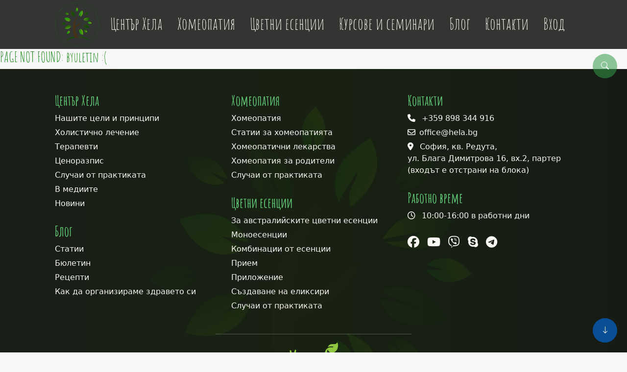

--- FILE ---
content_type: text/html; charset=utf-8
request_url: https://www.hela.bg/byuletin
body_size: 32308
content:
<!DOCTYPE html>
<html lang="en">



<head>
    <meta charset="utf-8">
    <base href="https://www.hela.bg/">
    <meta http-equiv="X-UA-Compatible" content="IE=edge">
    <meta name="viewport" content="width=device-width, initial-scale=1">

    <title></title>

    
    <meta property="og:url" content="https://www.hela.bg/byuletin" />
    <meta property="og:type" content="website" />
    <meta property="og:title" content="" />
    <!-- Bootstrap -->
    <link href="https://cdn.jsdelivr.net/npm/bootstrap@5.3.0/dist/css/bootstrap.min.css" rel="stylesheet"
        integrity="sha384-9ndCyUaIbzAi2FUVXJi0CjmCapSmO7SnpJef0486qhLnuZ2cdeRhO02iuK6FUUVM" crossorigin="anonymous">

    <!-- Editor's Dependecy Style -->
    <link rel="stylesheet" href="https://cdnjs.cloudflare.com/ajax/libs/codemirror/5.48.4/codemirror.min.css" />


    <link rel="stylesheet" href="font/stylesheet.css?v1" />

    <!-- Icons -->
    <link rel="stylesheet" href="https://cdn.jsdelivr.net/npm/bootstrap-icons@1.11.1/font/bootstrap-icons.css">
    <script src="https://kit.fontawesome.com/237375a850.js" crossorigin="anonymous"></script>

    <!-- gallery -->
    <script src="https://cdnjs.cloudflare.com/ajax/libs/jquery/3.2.1/jquery.min.js"></script>
    <link rel="stylesheet" href="https://cdnjs.cloudflare.com/ajax/libs/fancybox/2.1.5/jquery.fancybox.min.css"
        media="screen">
    <script src="https://cdnjs.cloudflare.com/ajax/libs/fancybox/2.1.5/jquery.fancybox.min.js"></script>

    <link rel="stylesheet" href="site.css?v6" />
    <script>
        window.PAGE_ID = "-999";
        window.USER_ID = "";
    </script>
</head>

<body class="wf-loading" data-bs-spy="scroll" data-bs-target="#body-scrollspy" data-bs-smooth-scroll="true"
    data-bs-root-margin="-100px 0px -20% 0px">

    <script>
        if (document.fonts)
            document.fonts.ready.then((fontFaceSet) => {
                // do someting when fonts are loaded completely
                document.body.classList.remove("wf-loading");
                //setTimeout(() => document.body.classList.remove("wf-loading"), 200);
            });
        else
            setTimeout(() => document.body.classList.remove("wf-loading"), 200);
    </script>

    
    <img style="display:none" src="img/hela-h.jpg">

    <header id="header-container">

        <div class="modal fade" id="hamburgerMenu" data-bs-backdrop="static" data-bs-keyboard="false" tabindex="-1"
            aria-labelledby="staticBackdropLabel" aria-hidden="true">
            <div class="modal-dialog modal-fullscreen bg-dark">
                <div class="modal-content bg-dark">
                    <div class="d-flex p-4">
                        <h5 class="modal-title me-auto" id="staticBackdropLabel">Modal title</h5>
                        <button type="button" class="btn-close btn-close-white" data-bs-dismiss="modal"
                            aria-label="Close"></button>
                    </div>
                    <div class="modal-body">

                        <div class="text-center mb-3">
                            <img style="width:150px;max-width:100%;" src="img/Hela_Logo_Vector2023.svg">
                        </div>

                        <h3 class="text-center"><a class="menu" href="./">Начало</a></h3>

                        <hr class="menu-divider">

                        <h3 class="text-center"><span class="mobile-menu-header">Център Хела</span></h3>
                        <h3 class="text-center"><a class="menu" href="./holistic-health">Нашите цели и принципи</a></h3>
                        <h3 class="text-center"><a class="menu" href="./holistic-healing">Холистично лечение</a></h3>
                        <h3 class="text-center"><a class="menu" href="./therapists">Терапевти</a></h3>
                        <h3 class="text-center"><a class="menu" href="./prices">Ценоразпис</a></h3>
                        <h3 class="text-center"><a class="menu" href="./cases">Случаи от практиката</a></h3>
                        <h3 class="text-center"><a class="menu" href="./media">В медиите</a></h3>
                        <h3 class="text-center"><a class="menu" href="./news">Новини</a></h3>

                        <hr class="menu-divider">

                        <h3 class="text-center"><span class="mobile-menu-header">Хомеопатия</span></h3>
                        <h3 class="text-center"><a class="menu" href="./homeopathy">Хомеопатия</a></h3>
                        <h3 class="text-center"><a class="menu"
                                href="./homeopathy?cat=5e531cb86e34badca5ae1ce212e5aeab">Статии за хомеопатията</a></h3>
                        <h3 class="text-center"><a class="menu"
                                href="./homeopathy?cat=e4ce5befea17809b99acc49afee9038c">Хомеопатични лекарства</a></h3>
                        <h3 class="text-center"><a class="menu"
                                href="./homeopathy?cat=6383ed7c9ed5bd43b54cd37c3ab8dec5">Монографии на хомеопатични
                                лекарства</a></h3>
                        <h3 class="text-center"><a class="menu"
                                href="./homeopathy?cat=6c7bb6144b5890628d06be983cab95b4">Хомеопатия за родители</a></h3>
                        <h3 class="text-center"><a class="menu"
                                href="./cases?cat=0deb33cde298a403b46a0326421300ab">Случаи от практиката</a></h3>

                        <hr class="menu-divider">

                        <h3 class="text-center"><span class="mobile-menu-header">Австралийски
                                цветни есенции</span></h3>
                        <h3 class="text-center"><a class="menu" href="./bushessencesabout">За австралийските цветни
                                есенции</a></h3>
                        <h3 class="text-center"><a class="menu" href="./bushessencesmono">Моноесенции</a></h3>
                        <h3 class="text-center"><a class="menu" href="./bushessencescomb">Комбинации от есенции</a></h3>
                        <h3 class="text-center"><a class="menu" href="./bushessencesintake">Прием</a></h3>
                        <h3 class="text-center"><a class="menu" href="./bushessencesapplication">Приложение</a></h3>
                        <h3 class="text-center"><a class="menu" href="./bushessenceselexir">Създаване на еликсири</a>
                        </h3>
                        <h3 class="text-center"><a class="menu"
                                href="./cases?cat=6e2e1ee5ece99ddbba700895ceae2190">Случаи от практиката</a></h3>

                        <hr class="menu-divider">

                        <h3 class="text-center"><a class="menu" href="./courses">Курсове и семинари</a></h3>

                        <hr class="menu-divider">

                        <h3 class="text-center"><span class="mobile-menu-header">Блог</span></h3>
                        <h3 class="text-center"><a class="menu" href="./blog">Статии</a></h3>
                        <h3 class="text-center"><a class="menu" href="./herbs">Билки</a></h3>
                        <h3 class="text-center"><a class="menu" href="./recipes">Рецепти</a></h3>
                        <h3 class="text-center"><a class="menu" href="./lab">Лабораторни показатели</a></h3>
                        <h3 class="text-center"><a class="menu" href="./bulletin">Бюлетин</a></h3>
                        <h3 class="text-center"><a class="menu" href="./organizehealth">Как да организираме здравето
                                си</a></h3>

                        <hr class="menu-divider">

                        <h3 class="text-center"><a class="menu" href="./contacts">Контакти</a></h3>

                        <div class="text-center mb-3"><i class="fa-solid fa-leaf fa-2xs" style="color:green;"></i></div>

                    </div>

                </div>
            </div>
        </div>

        <div class="main-header" id="main-header">
            <div class="container-fluid">

                <div class="container">


                    <div class="d-flex align-items-center">
                        <div class="me-auto">
                            <a href="">
                                <div class="logo"><img src="img/Hela_Logo_Vector2023.svg"></div>
                            </a>
                        </div>

                        <div class="dropdown">
                            <a class="menu link wf" href="#" role="button" data-bs-toggle="dropdown"
                                aria-expanded="false">Център Хела</a>
                            <div class="dropdown-menu fs-4">
                                <a class="dropdown-item" href="./holistic-health">Нашите цели и принципи</a>
                                <a class="dropdown-item" href="./holistic-healing">Холистично лечение</a>
                                <a class="dropdown-item" href="./therapists">Терапевти</a>
                                <a class="dropdown-item" href="./prices">Ценоразпис</a>
                                <a class="dropdown-item" href="./cases">Случаи от практиката</a>
                                <a class="dropdown-item" href="./media">В медиите</a>
                                <a class="dropdown-item" href="./news">Новини</a>
                            </div>
                        </div>

                        <div class="dropdown">
                            <a class="menu link wf" href="#" role="button" data-bs-toggle="dropdown"
                                aria-expanded="false">Хомеопатия</a>
                            <div class="dropdown-menu fs-4">
                                <a class="dropdown-item" href="./homeopathy">Хомеопатия</a>
                                <a class="dropdown-item" href="./homeopathy?cat=5e531cb86e34badca5ae1ce212e5aeab">Статии
                                    за хомеопатията</a>
                                <a class="dropdown-item"
                                    href="./homeopathy?cat=e4ce5befea17809b99acc49afee9038c">Хомеопатични лекарства</a>
                                <a class="dropdown-item"
                                    href="./homeopathy?cat=6383ed7c9ed5bd43b54cd37c3ab8dec5">Монографии на хомеопатични
                                    лекарства</a>
                                <a class="dropdown-item"
                                    href="./homeopathy?cat=6c7bb6144b5890628d06be983cab95b4">Хомеопатия за родители</a>
                                <a class="dropdown-item" href="./cases?cat=0deb33cde298a403b46a0326421300ab">Случаи от
                                    практиката</a>
                            </div>
                        </div>

                        <div class="dropdown">
                            <a class="menu link wf" href="#" role="button" data-bs-toggle="dropdown"
                                aria-expanded="false">Цветни есенции</a>
                            <div class="dropdown-menu fs-4">
                                <a class="dropdown-item" href="./bushessencesabout">За австралийските цветни есенции</a>
                                <a class="dropdown-item" href="./bushessencesmono">Моноесенции</a>
                                <a class="dropdown-item" href="./bushessencescomb">Комбинации от есенции</a>
                                <a class="dropdown-item" href="./bushessencesintake">Прием</a>
                                <a class="dropdown-item" href="./bushessencesapplication">Приложение</a>
                                <a class="dropdown-item" href="./bushessenceselexir">Създаване на еликсири</a>
                                <a class="dropdown-item" href="./cases?cat=6e2e1ee5ece99ddbba700895ceae2190">Случаи от
                                    практиката</a>
                            </div>
                        </div>

                        <a class="menu link wf" href="./courses">Курсове и семинари</a>

                        <div class="dropdown">
                            <a class="menu link wf" href="#" role="button" data-bs-toggle="dropdown"
                                aria-expanded="false">Блог</a>
                            <div class="dropdown-menu fs-4">
                                <a class="dropdown-item" href="./blog">Статии</a>
                                <a class="dropdown-item" href="./herbs">Билки</a>
                                <a class="dropdown-item" href="./recipes">Рецепти</a>
                                <a class="dropdown-item" href="./lab">Лабораторни показатели</a>
                                <a class="dropdown-item" href="./bulletin">Бюлетин</a>
                                <a class="dropdown-item" href="./organizehealth">Как да организираме здравето си</a>
                            </div>
                        </div>

                        <a class="menu link wf" href="./contacts">Контакти</a>

                                                    <!-- LOGIN -->
                                                            <a class="menu link wf" href="./auth/login">Вход</a>
                                                        <!-- END LOGIN -->
                        
                        <a class="menu hamburger ms-auto" href="#" data-bs-toggle="modal"
                            data-bs-target="#hamburgerMenu">
                            <svg height="32px" id="Layer_1" style="enable-background:new 0 0 32 32" version="1.1"
                                viewBox="0 0 32 32" width="32px" xml:space="preserve" xmlns="http://www.w3.org/2000/svg"
                                xmlns:xlink="http://www.w3.org/1999/xlink">
                                <path style="fill:currentColor"
                                    d="M4,10h24c1.104,0,2-0.896,2-2s-0.896-2-2-2H4C2.896,6,2,6.896,2,8S2.896,10,4,10z M28,14H4c-1.104,0-2,0.896-2,2  s0.896,2,2,2h24c1.104,0,2-0.896,2-2S29.104,14,28,14z M28,22H4c-1.104,0-2,0.896-2,2s0.896,2,2,2h24c1.104,0,2-0.896,2-2  S29.104,22,28,22z" />
                            </svg>
                        </a>
                    </div>
                </div>


            </div>

        </div>
    </header>



    <div class="page-body">
        <h3>PAGE NOT FOUND: byuletin :(</h3>    </div>

    <footer>

        <img src="img/Hela_Logo_Vector2023.svg" class="footer-image" />

        <div class="container position-relative">

            <div class="row">

                <div class="col col-md-4 col-12">
                    <h3>Център Хела</h3>
                    <p><a href="./holistic-health">Нашите цели и принципи</a></p>
                    <p><a href="./holistic-healing">Холистично лечение</a></p>
                    <p><a href="./therapists">Терапевти</a></p>
                    <p><a href="./prices">Ценоразпис</a></p>
                    <p><a href="./cases">Случаи от практиката</a></p>
                    <p><a href="./media">В медиите</a></p>
                    <p><a href="./news">Новини</a></p>

                    <h3>Блог</h3>
                    <p><a href="./blog">Статии</a></p>
                    <p><a href="./bulletin">Бюлетин</a></p>
                    <p><a href="./recipes">Рецепти</a></p>
                    <p><a href="./organizehealth">Как да организираме здравето си</a></p>

                </div>

                <div class="col col-md-4 col-12">
                    <h3>Хомеопатия</h3>
                    <p><a href="./homeopathy">Хомеопатия</a></p>
                    <p><a href="./homeopathy?cat=5e531cb86e34badca5ae1ce212e5aeab">Статии за хомеопатията</a></p>
                    <p><a href="./homeopathy?cat=e4ce5befea17809b99acc49afee9038c">Хомеопатични лекарства</a></p>
                    <p><a href="./homeopathy?cat=6c7bb6144b5890628d06be983cab95b4">Хомеопатия за родители</a></p>
                    <p><a href="./cases?cat=0deb33cde298a403b46a0326421300ab">Случаи от практиката</a></p>

                    <h3>Цветни есенции</h3>
                    <p><a href="./bushessencesabout">За австралийските цветни есенции</a></p>
                    <p><a href="./bushessencesmono">Моноесенции</a></p>
                    <p><a href="./bushessencescomb">Комбинации от есенции</a></p>
                    <p><a href="./bushessencesintake">Прием</a></p>
                    <p><a href="./bushessencesapplication">Приложение</a></p>
                    <p><a href="./bushessenceselexir">Създаване на еликсири</a></p>
                    <p><a href="./cases?cat=6e2e1ee5ece99ddbba700895ceae2190">Случаи от практиката</a></p>

                </div>

                <div class="col col-md-4 col-12">
                    <h3>Контакти</h3>
                    <p>
                        <i class="fa-solid fa-phone me-2"></i>
                        <a href="tel:+359898344916">+359 898 344 916</a>
                    </p>
                    <p>
                        <script type="text/javascript">
                            var emailname = "office";
                            var emailserver = "hela";
                            var ext = 'bg';
                            document.write('<i class="fa-regular fa-envelope me-2"></i>');
                            document.write('<a href="mailto:' + emailname + '@' + emailserver + '.' + ext + '" target="_blank">');
                            document.write(emailname + '@' + emailserver + '.' + ext);
                            document.write('</a>');
                        </script>
                    </p>
                    <p>
                        <i class="fa-solid fa-location-dot me-2"></i>
                        <a href="https://maps.app.goo.gl/62nZkKMNVfeuBLeC7" target="_blank">София, кв. Редута, <br />
                            ул. Блага Димитрова 16, вх.2, партер <br />(входът е отстрани на
                            блока)</a>
                    </p>

                    <h3>Работно време</h3>
                    <p>
                        <i class="fa-regular fa-clock me-2"></i>
                        <span>10:00-16:00 в работни дни</span>
                    </p>

                    <p class="mt-4 fs-4">
                        <a href="https://www.facebook.com/centerhela" target="_blank" class="me-2">
                            <i class="fab fa-facebook"></i>
                        </a>

                        <a href="https://www.youtube.com/@HelaHeal" target="_blank" class="me-2">
                            <i class="fab fa-youtube"></i>
                        </a>

                        <a href="viber://chat/?number=%2B359898344916" target="_blank" class="me-2">
                            <i class="fab fa-viber"></i>
                        </a>

                        <a href="skype:centur_hela?chat" target="_blank" class="me-2">
                            <i class="fab fa-skype"></i>
                        </a>

                        <a href="https://t.me/helaheal" target="_blank" class="me-2">
                            <i class="fab fa-telegram"></i>
                        </a>

                    </p>

                </div>

                <div class="text-center pt-4">
                    <div class="m-auto" style="width:400px; max-width:100%;">

                        <hr class="menu-divider">


                        <div class="m-auto" style="width:100px">
                            <svg version="1.1" id="Layer_1" xmlns="http://www.w3.org/2000/svg"
                                xmlns:xlink="http://www.w3.org/1999/xlink" x="0px" y="0px"
                                viewBox="-252 360.5 105.9 72.5" style="enable-background:new -252 360.5 105.9 72.5;"
                                xml:space="preserve">
                                <style type="text/css">
                                    .hela-leaf {
                                        fill: #8FC73E;
                                        filter: drop-shadow(2px 2px 1px rgba(0, 0, 0, .7));
                                    }
                                </style>
                                <path id="XMLID_3_" class="hela-leaf" d="M-251.4,431.5c-0.4-0.3-0.6-0.6-0.6-1c0-0.1,0-0.2,0.1-0.2c1.9-7.5,3.4-13.9,4.6-19.2
    c1-4.3,1.4-7.1,1.4-8.5c0-1.1-0.2-2.4-0.5-4c-0.3-1.6-1-4.8-2.1-9.6l-1.7-7.8c-0.1-0.6-0.2-1-0.2-1.3c0-0.7,0.2-1.2,0.5-1.5
    c0.3-0.3,0.7-0.5,1.2-0.5c0.7,0,1.2,0.6,1.6,1.7c0.4,1.3,0.9,3.9,1.7,7.7l0.3,1.3l0.5,2.9l1,5.2l1.7-8.4l1.4-6.6
    c0.5-1.9,0.8-3.2,1.1-3.7c0.4-0.7,0.8-1,1.2-1c0.5,0,0.9,0.1,1.2,0.4c0.3,0.3,0.5,0.7,0.5,1.2c0,1.2-0.8,5-2.4,11.2
    c-1,3.8-1.8,6.8-2.2,9c-0.5,2.2-0.7,3.8-0.7,4.7c0,0.5,0.5,3,1.4,7.6c0.9,4.6,1.7,8.5,2.4,11.7l0.5,2c0.5,1.8,0.7,3.1,0.7,3.9
    c0,1.2-0.4,1.9-1.3,1.9c-1.2,0-1.9-0.6-2.1-1.7c-0.2-1-0.6-2.9-1.1-5.8l-0.6-3.3c-0.9-5-1.6-8.5-2-10.3c-2.4,10.8-3.8,17-4.3,18.7
    c-0.7,2.5-1.2,3.8-1.7,3.8C-250.5,431.8-251,431.7-251.4,431.5z"></path>
                                <path id="XMLID_5_" class="hela-leaf" d="M-226.5,431.7c-0.5-0.4-0.8-1-0.8-1.6v-1.9v-1.4c0-0.4-0.1-0.9-0.1-1.5c0-1-0.1-2.5-0.2-4.6
    l-0.1-4.6c0-2.4,0.1-5.9,0.2-10.5c0.2-4.2,0.3-7.7,0.3-10.5c0-0.7-0.1-1.7-0.2-3c-0.1-1.4-0.2-2.4-0.2-3c0-3.4,1-5.1,3-5.1
    c1.6,0,3.4,0.3,5.5,0.9c2.1,0.6,3.1,1.4,3.1,2.2c0,0.5-0.2,0.9-0.6,1.3s-0.9,0.7-1.5,1c-2-0.7-3.8-1.2-5.5-1.4
    c0,0.7,0.1,1.8,0.1,3.1c0,1.9,0,3.6-0.1,5.2c-0.1,2.3-0.2,4-0.2,5.2l0.2,1.2l1.2-0.1c0.4,0,0.9-0.1,1.4-0.1c2.3,0,3.5,0.7,3.5,2
    c0,0.5-0.2,1-0.6,1.3c-0.4,0.4-1,0.5-1.7,0.5c-0.9,0-1.5,0-2-0.1h-1.8c0.1,1.2,0.1,3.1,0.1,5.5c0,2.4,0,4.6-0.1,6.5
    c-0.1,2.9-0.2,5.1-0.2,6.6c0,2.7,0,4,0.1,4l2.4-0.1c0.8,0,1.8-0.1,3-0.1c1.8,0,2.7,0.6,2.7,1.7c0,0.7-0.3,1.2-0.9,1.5
    c-0.6,0.4-1.3,0.5-2.2,0.5h-6.1C-225.5,432.4-226,432.1-226.5,431.7z"></path>
                                <path id="XMLID_7_" class="hela-leaf" d="M-208.2,433c-0.4,0-0.7-0.1-1-0.4c-0.3-0.2-0.5-0.6-0.6-0.9c0-0.1-0.1-0.2-0.1-0.4
    c0-0.6,0.3-1.1,1-1.5c1.3-0.6,2.4-1.5,3.1-2.6c0.7-1.2,1.2-2.6,1.5-4.1c0.9-4.7,1.3-9.8,1.3-15.3c0-2.1,0-3.6-0.1-4.7
    c-0.3-8.1-0.6-13.8-0.9-17.1v-0.3c0-0.4,0.1-0.8,0.3-1c0.2-0.2,0.5-0.4,1-0.5c3.1-0.6,5.5-0.9,7.3-0.9c1,0,1.7,0,2.2,0.1
    c1.1,0,1.9,0.4,2.5,1c0.6,0.6,0.9,1.5,0.9,2.6l0.1,3.8c0.1,3.4,0.1,5.9,0.1,7.6l-0.1,3.5c0,5.1,0.2,11.5,0.6,19.3
    c0.2,3.5,0.4,6.2,0.5,8.1c0,0.9-0.1,1.5-0.4,1.9c-0.3,0.4-0.8,0.6-1.5,0.7c-1.6,0.1-2.4-0.6-2.5-2.2c0.1-1.4,0.2-2.8,0.2-4.2
    s0-2.5-0.1-3.5l-0.1-8.4c0-4-0.1-8.1-0.2-12.2c-0.1-3.5-0.2-6.7-0.4-9.8c-0.2-3.1-0.4-4.9-0.6-5.6c-0.3,0-0.9,0.2-1.8,0.4
    c-0.9,0.2-2.2,0.4-3.7,0.5c-0.1,2.2-0.2,3.8-0.2,4.8c0,1.1,0.1,2.1,0.2,2.9c0.1,1.3,0.2,3.2,0.3,5.7v1.6c0,7.8-0.1,13-0.2,15.8
    c-0.1,0.8-0.1,1.4-0.1,1.8c-0.2,2-0.4,3.6-0.6,4.6c-0.5,2.5-1.9,5.1-4.4,7.8c-0.7,0.8-1.8,1.2-3.2,1.3h-0.3V433z">
                                </path>
                                <path class="hela-leaf" d="M-147,362.1c-0.1-0.3-0.2-0.7-0.6-0.7c-0.4-0.1-0.5,0.2-0.7,0.5c-1.3,2-3.1,2.9-5.4,2.9c-1.9,0-3.7,0-5.5,0
    c-3.9,0-7.5,2.6-8.8,6.6c3.4-1.8,6.9-1.5,10.6-1.6c0.5,0,1,0.2,1,0.9s-0.4,0.9-1,0.9c-0.8,0-1.6,0-2.4,0c-1.6,0.1-3.2-0.1-4.8,0.3
    c-5.6,1.5-9.1,6.2-9.9,11.9c0,0.2,0,0.4-0.1,0.6c-0.1,0.4-0.1,0.7-0.2,1.2c-0.2,1.1-0.3,2.6-0.5,4.3c-0.1,0.8-0.2,1.4-0.2,1.9
    c-0.1,0.5-0.1,0.8-0.1,1c-1.6,12-4,24.2-7.2,36.5l-0.1,0.3l-0.1,0.4c0,0.5,0.2,0.9,0.7,1.3c0.5,0.3,1,0.5,1.6,0.5
    c0.6,0,1.1-0.2,1.4-0.6c0.7-0.8,1.1-2.3,1.4-4.7c0.5-3.4,0.9-5.6,1.2-6.7l7.1,1.1l0.3,1.5c0.5,3.4,0.7,5.9,0.7,7.3
    c0,0.9,0.3,1.6,0.8,1.9c0.6,0.3,1.4,0.5,2.3,0.6c0.8-0.3,1.2-0.9,1.2-2v-0.1c0-0.7-0.2-2.2-0.6-4.5c-0.5-2.5-0.7-4-0.7-4.3
    c0-0.4-0.2-1.1-0.4-2.2c-0.3-1.2-0.4-1.9-0.4-2.2c0-3-0.4-8.2-1.4-15.6c-0.9-6.8-1.2-11.1-1.5-14.6c-0.1-1.3-0.4-3-0.3-5.1
    c0.1-1.4,0.1-3.5,1.5-4.8c0.1,0.3,0.1,0.5,0.2,0.7c0.9,2.3,2.4,4.1,4.6,5.2c3.8,1.9,8.7,1.1,12-2
    C-146.3,376.2-144.8,368.3-147,362.1z M-176.4,417.1c0.7-5.8,2.1-14.3,4.2-25.6l0.7,7.5c0.8,6.8,1.2,12.3,1.2,16.6
    c0,1,0.1,1.9,0.2,2.7C-173.6,418-175.7,417.6-176.4,417.1z"></path>
                            </svg>
                        </div>







                        <div class="mailchimp">
                            <div id="mc_embed_shell">

                                <div id="mc_embed_signup">
                                    <form
                                        action="https://aegonia.us21.list-manage.com/subscribe/post?u=a66f959feacb32bdc28886e82&amp;id=6ceb1a46ad&amp;f_id=00ebf5e6f0"
                                        method="post" id="mc-embedded-subscribe-form" name="mc-embedded-subscribe-form"
                                        class="validate" target="_blank" novalidate="">
                                        <div id="mc_embed_signup_scroll">
                                            <h3>Запишете се за нашия бюлетин</h3>

                                            <div class="mc-field-group">
                                                <input type="email" name="EMAIL" id="mce-EMAIL" class="form-control"
                                                    placeholder="Въведете своя email" aria-label="Въведете своя email"
                                                    autocomplete="on">
                                            </div>

                                            <div class="mb-2">
                                                <span class="span-hint-text"><i>Изпращаме около 1-2 мейлa
                                                        месечно.</i></span>
                                            </div>

                                            <div id="mce-responses" class="clear foot">
                                                <div class="response" id="mce-error-response" style="display: none;">
                                                </div>
                                                <div class="response" id="mce-success-response" style="display: none;">
                                                </div>
                                            </div>
                                            <div aria-hidden="true" style="position: absolute; left: -5000px;">
                                                /* real people should not fill this in and expect good things - do not
                                                remove this or risk form bot signups */
                                                <input type="text" name="b_a66f959feacb32bdc28886e82_6ceb1a46ad"
                                                    tabindex="-1" value="">
                                            </div>
                                            <div class="optionalParent">
                                                <div class="clear foot">
                                                    <button type="submit" name="subscribe" id="mc-embedded-subscribe"
                                                        class="btn btn-success" title="Записвам се" href="./">
                                                        <i class="bi bi-check2" aria-hidden="true"></i>
                                                        Записвам се &nbsp;
                                                    </button>
                                                    <p style="margin-top: 20px; text-align: center;"><a
                                                            href="http://eepurl.com/iHzJrs" target="_blank"
                                                            title="Mailchimp - email marketing made easy and fun"><span
                                                                style="display: inline-block; background-color: transparent; border-radius: 4px;"><img
                                                                    class="refferal_badge"
                                                                    src="https://digitalasset.intuit.com/render/content/dam/intuit/mc-fe/en_us/images/intuit-mc-rewards-text-light.svg"
                                                                    alt="Intuit Mailchimp"
                                                                    style="width: 220px; height: 40px; display: flex; padding: 2px 0px; justify-content: center; align-items: center;"></span></a>
                                                    </p>
                                                </div>
                                            </div>

                                            <!--
                                            <div class="text-center"><i class="fa-solid fa-leaf fa-xs"
                                                    style="color:green;" aria-hidden="true"></i></div>
                                -->
                                        </div>
                                    </form>
                                </div>

                            </div>

                        </div>

                    </div>

                </div>

            </div>

        </div>

    </footer>


    <script>
        window.addEventListener("scroll", function() {
            onWindowScroll()
        });

        function onWindowScroll() {
            var mainHeader = document.getElementById("main-header");
            if (document.body.scrollTop > 50 || document.documentElement.scrollTop > 50) {
                mainHeader.classList.add("scrolled");
            } else {
                mainHeader.classList.remove("scrolled");
            }
        }
    </script>


    <script src="js/utils.js"></script>
    <script src="https://cdn.jsdelivr.net/npm/bootstrap@5.3.0/dist/js/bootstrap.bundle.min.js"
        integrity="sha384-geWF76RCwLtnZ8qwWowPQNguL3RmwHVBC9FhGdlKrxdiJJigb/j/68SIy3Te4Bkz"
        crossorigin="anonymous"></script>

    <form method="GET" action="./search">
        <button id="searchButton" type="submit" title="Search"><span class="bi bi-search"></span></button>
    </form>
    <button id="topButton" title="Go to top"><span class="bi bi-arrow-up"></span></button>
    <button id="scrollDownButton" title="Go to bottom"><span class="bi bi-arrow-down"></span></button>

    <script src="js/btn.js"></script>
    <script src="admin/oembed.js?v1"></script>
    <script src="admin/fancybox.js"></script>

    <div id="modalYtb" class="modal bg-dark" tabindex="-1">
        <button type="button" class="btn-close btn-close-white position-absolute end-0 top-0 m-4"
            data-bs-dismiss="modal" aria-label="Close"></button>
        <div class="modal-dialog modal-xl modal-dialog-centered">

            <div class="modal-content">

                <div class="modal-body ytb ratio ratio-16x9">
                    <iframe id="ytb-video" src="about:blank" loading="lazy" allowfullscreen
                        allow="accelerometer; autoplay; clipboard-write; encrypted-media; gyroscope; picture-in-picture; web-share"></iframe>
                </div>
            </div>
        </div>


    </div>


</body>

</html>

--- FILE ---
content_type: text/css
request_url: https://www.hela.bg/font/stylesheet.css?v1
body_size: 1254
content:
@font-face {
  font-family: 'Neumann';
  src: local('Neumann'),
    url('subset-Neumann.woff2') format('woff2'),
    url('subset-Neumann.woff') format('woff');
  font-weight: normal;
  font-style: normal;
}

/* amatic-sc-regular - cyrillic_latin */
@font-face {
  font-display: swap;
  /* Check https://developer.mozilla.org/en-US/docs/Web/CSS/@font-face/font-display for other options. */
  font-family: 'Amatic SC';
  font-style: normal;
  font-weight: 400;
  src: url('amatic-sc-v26-cyrillic_latin-regular.woff2') format('woff2');
  /* Chrome 36+, Opera 23+, Firefox 39+, Safari 12+, iOS 10+ */
}

/* amatic-sc-700 - cyrillic_latin */
@font-face {
  font-display: swap;
  /* Check https://developer.mozilla.org/en-US/docs/Web/CSS/@font-face/font-display for other options. */
  font-family: 'Amatic SC';
  font-style: normal;
  font-weight: 700;
  src: url('amatic-sc-v26-cyrillic_latin-700.woff2') format('woff2');
  /* Chrome 36+, Opera 23+, Firefox 39+, Safari 12+, iOS 10+ */
}

/* marck-script-regular - cyrillic_latin */
@font-face {
  font-display: swap;
  /* Check https://developer.mozilla.org/en-US/docs/Web/CSS/@font-face/font-display for other options. */
  font-family: 'Marck Script';
  font-style: normal;
  font-weight: 400;
  src: url('marck-script-v20-cyrillic_latin-regular.woff2') format('woff2');
  /* Chrome 36+, Opera 23+, Firefox 39+, Safari 12+, iOS 10+ */
}

--- FILE ---
content_type: text/css
request_url: https://www.hela.bg/site.css?v6
body_size: 14570
content:
:root {
    --main-header-bg-color-rgb: 17, 19, 17;
    --main-header-bg-color: rgb(var(--main-header-bg-color-rgb));
    --main-header-text-color: #F9F8F3;
    --main-header-text-color-hover: #aca38a;
    --main-header-height: 100px;
    --color-green: #25ff00;
    --color-bg-light: #f1efe7;
    --color-bg-light-hover: #d8d4c8;
    --color-bar-green: #054e45;
    --color-bar-green-light: #608a83;
    --color-bar-purple: #45516e;
    --color-bar-purple-light: #75829f;
    --bs-green: rgb(41, 110, 14);
    --bs-success: var(--bs-green);
    --bs-light: #efebde;
    --bs-light-rgb: 239, 235, 222;
    --bs-body-bg: #f7f7f7;
}

body {
    padding: 0;
    margin: 0;
    font-family: var(--bs-body-font-family);
    position: relative;
    margin-top: var(--main-header-height);
    background-color: #f7f7f7;
    background-repeat: no-repeat;
    background-attachment: fixed;

}

.text-justify {
    text-align: justify;
}

.wf {
    transition: opacity .2s;
}

.wf-loading .wf {
    opacity: 0;
}

.clearfix::after {
    content: "";
    clear: both;
    display: table;
}

.rounded10 {
    border-radius: 10px;
}

.font-body {
    font-family: var(--bs-body-font-family);
}

.font-menu {
    font-family: 'Amatic SC', cursive;
    font-weight: bold;
}

.card-preview-title {
    font-family: 'Amatic SC', cursive;
    font-weight: bold;
    color: green;
    font-size: 45px;
    text-decoration: none;
}

.contacts-div a {
    text-decoration: none;
    color: #191e17;
}

#header-container,
.sub-menu-container {
    /* font-family: 'Neumann'; */
    font-family: 'Amatic SC', cursive;
    font-size: 28px;
}

#header-container .dropdown .dropdown-item {

    font-weight: 700;
}

p {
    text-align: justify;
}

a {
    color: #1d1207;
    color: green;
}

a:hover {
    color: rgb(153, 56, 0);
}

#body-scrollspy {
    position: fixed;
    top: calc(20px + var(--main-header-height));
    right: 20px;
    font-family: 'Amatic SC', cursive;
    font-size: x-large;

}

#body-scrollspy .list-group-item {
    border: none;
    --bs-list-group-bg: var(--color-bg-light);
    --bs-list-group-action-hover-bg: var(--color-bg-light-hover);
}

#body-scrollspy .list-group-item-action.active {
    background-color: var(--color-bar-green);
}

.font-script {
    font-family: 'Marck Script', cursive;
}

.page-title-text {
    font-size: 60px;
    font-family: 'Amatic SC', cursive;
    text-align: center;
    margin-bottom: 0px;
    font-weight: 600;
    color: rgb(1, 100, 1);
}

.page-subtitle-text {
    font-size: 40px;
    font-family: 'Amatic SC', cursive;
    text-align: center;
    margin-bottom: 0px;
    font-weight: 600;
    color: rgb(217 93 63);
}

.page-post-category {
    font-style: italic;
    color: rgb(217 93 63);
}

.page-title {
    position: relative;
    display: flex;
    align-items: center;
    justify-content: center;
    height: 500px;
    margin-top: calc(-1*var(--main-header-height));

    text-align: center;
    font-family: 'Marck Script', cursive;
    font-size: 60px;
    color: white;
    text-shadow: 2px 2px black;
    text-shadow: 5px 3px 4px black;
    background-image: var(--page-img, url("img/blog.jpg"));
    background-repeat: no-repeat;
    background-size: cover;
    background-position: 50% 50%;

}

.post-preview-box-1 {
    border-radius: 6px;
    border: 1px solid #e7e4e4;
    min-height: 21em;
    padding: 1em;
    background-color: white;
    display: flex;
    flex-direction: column;
    width: 100%;
}

.post-preview-box-essence {
    border-radius: 6px;
    border: 1px solid #e7e4e4;
    padding: 3em;
    background-color: white;
}

.essence-title {
    font-family: 'Amatic SC', cursive;
    font-size: calc(2.1rem + .9vw);
    font-weight: 600;
    color: rgb(1, 100, 1);
}

.essence-subtitle {
    font-family: 'Amatic SC', cursive;
    font-size: calc(1.7rem + .9vw);
    font-weight: 600;
    color: rgb(217 93 63);
}

.post-preview-box>.row>.col {
    max-height: 260px;
}

.post-preview-text {
    flex-shrink: 1;
    overflow: hidden;
}

.therapist-info {
    text-align: left;
    font-weight: bold;
    font-style: italic;
    margin: 10px 0px 10px 0px;
}

.icon-green {
    color: #008000;
}

.icon-light {
    color: #F9F8F3;
}

.icon-contacts-page {
    color: #198754e3;
    font-size: 31px;
}

.therapists-bottom-text {
    font-style: italic;
    text-decoration: none;
}

.prices-header {
    font-weight: bold;
}

.span-hint-text {
    color: gray;
    font-size: small;
}

footer {
    background-color: #000;
    background: linear-gradient(90deg, #191e17 0%, #182112 50%, #161b15 100%);
    color: var(--main-header-text-color);
    padding: 20px 40px;
    position: relative;
}

.footer-image {
    opacity: 0.1;
    position: absolute;
    left: 0;
    bottom: 0;
    width: auto;
    max-height: 100%;
    max-width: 100%;
    left: 50%;
    transform: translate(-50%, 0);
}

footer a {
    color: var(--main-header-text-color);
    text-decoration: none;
}

footer a:hover {
    color: var(--main-header-text-color-hover);
}

footer p {
    margin-bottom: 5px;
    text-align: left;
}

footer h3 {
    margin-top: 1em;
    font-weight: bold;
    font-family: 'Amatic SC', cursive;
    color: #62cc79;
}

.logo {
    border-radius: 50%;
    max-width: 90px;
    border: 1px dashed #275127;
    margin-top: 5px;
    padding: 2px;
}

.logo:hover {
    padding: 0;
    background: rgba(0, 0, 0, .6);
    ;
}

.logo img {
    width: 100%;
}

.bank-acc {
    font-size: 14px;
}

.main-header {
    background-color: rgba(var(--main-header-bg-color-rgb), .85);
    position: fixed;
    top: 0;
    z-index: 9;
    height: var(--main-header-height);
    width: 100%;
    color: var(--main-header-text-color);
    transition: 1s;
}

.main-header.scrolled {
    background-color: rgba(var(--main-header-bg-color-rgb), .95);
    transition: 1s;
}

#header-container .menu {
    color: var(--main-header-text-color);
    text-decoration: none;
    font-size: 120%;
    padding-left: 15px;
    padding-right: 15px;
}

#header-container .menu:hover {
    color: var(--main-header-text-color-hover);
}

#login-container {
    font-family: 'Arial';
}

#post-form>div {
    margin-bottom: 10px;
}

.color-green {
    color: var(--color-green)
}

.font1 {
    font-family: 'Neumann';
    font-size: 50px;
    text-shadow: 2px 2px 2px #201e1e27;
}

.card {
    box-shadow: 2px 4px 12px 0px rgba(0, 0, 0, 0.5);
    background-image: linear-gradient(180deg, #F9F8F3 0%, #b3b3b3cc 100%);
    border-radius: 10px;
}

.bg1 {
    background-color: #F9F8F3;
}

.top-section {
    color: var(--main-header-text-color);
    padding-bottom: 40px;
    height: 100%;
    min-height: 100vh;
}

.gradient {
    background-color: transparent;
    background-image: linear-gradient(135deg, #146531 0%, #16446F 100%);
}

.content-center {
    display: flex;
    justify-content: center;
    align-items: center;
}

.sub-menu-container {
    background: #271c09;
    padding: 4px 0 6px 0;
    color: gray;
    background-image: linear-gradient(135deg, #305227 0%, #271c09 100%);
    opacity: .9;
    position: -webkit-sticky;
    z-index: 1;
    /* Safari */
    position: sticky;
    top: 100px;
    margin-top: -40px;
}

.sub-menu-container a {
    color: var(--main-header-text-color);
    text-decoration: none;
    padding: 0 20px;
    font-size: 120%;
    opacity: 1;
}

.sub-menu-container a:hover {
    color: var(--color-green);
}
/*
.Posts-item.inactive {
    text-decoration: line-through;
}
*/

.Posts-item img,
.Posts-item iframe {
    max-width: 100%;
    width: 400px;
    display: block;
    margin: 4em auto;
}

.Posts-item img {
    border-radius: 6px;
    margin: 2em auto;
    box-shadow: 0 .125rem .25rem rgba(0, 0, 0, .075) !important;
}

.Posts-item h1,
.Posts-item h2,
.Posts-item h3,
.article h2 {
    font-family: Amatic SC;
    color: green;
    text-align: center;
}

.prices-subheader {
    font-family: Amatic SC;
    color: green;
    font-weight: bold;
    font-size: 32px;
}

h3 {
    font-family: Amatic SC;
    color: green;
}

.Posts-item h1,
.Posts-item h2,
.article h2 {
    font-size: 50px;
}

.Posts-item h1 {
    font-weight: bolder;
}

.Posts-item h3 {
    font-size: 40px;
}

.search-title {
    font-family: 'Amatic SC', cursive;
    font-weight: bold;
    color: green;
    font-size: 35px;
    text-decoration: none;
}

.search-page-title {
    font-size: 16px;
    color: #3e4b39;
}

.media-div a {
    font-size: 18px;
    text-decoration: none;
    color: #3e4b39;
}

.combo-images {
    display: flex;
    justify-content: center;
}

.combo-images img {
    width: 100px;
    height: 100px;
    object-fit: cover;
    margin-top: 4px;
    margin-left: 2px;
    margin-right: 2px;
    border-radius: 3px;
}

.combo-images p {
    text-align: center;
}

img.fit-100 {
    max-width: 100%;
    min-width: 100px;
    width: 100px;
    height: 100px;
    object-fit: cover;
    object-position: center;
    border-radius: 3px;
}

img.fit-200 {
    max-width: 100%;
    min-width: 200px;
    width: 200px;
    height: 200px;
    object-fit: cover;
    object-position: center;
    border-radius: 6px;
}

img.fit-250 {
    max-width: 100%;
    min-width: 200px;
    width: 250px;
    height: 250px;
    object-fit: cover;
    object-position: center;
    border-radius: 6px;
}

img.fit-300 {
    max-width: 100%;
    min-width: 200px;
    width: 300px;
    height: 300px;
    object-fit: cover;
    object-position: center;
    border-radius: 6px;
}

img.fit-350 {
    max-width: 100%;
    min-width: 200px;
    width: 350px;
    height: 350px;
    object-fit: cover;
    object-position: center;
    border-radius: 6px;
}

img.fit-post-img {
    max-width: 100%;
    min-width: 100px;
    width: 100%;
    height: 300px;
    object-fit: cover;
    object-position: center;
    border-radius: 6px;
}

.img-box img {
    width: 100%;
    object-fit: cover;
    object-position: center;
}

.img-box.enhance-1 img {
    filter: contrast(130%) saturate(2);
}

.img-box.enhance-2 img {
    filter: contrast(150%) saturate(2);
}


.page-holistic-health-container,
.page-holistic-healing-container,
.page-therapists-container {
    background-repeat: no-repeat;
    background-attachment: fixed;
    background-size: 1920px;
    background-position-x: 50%;
}

.arrow-bottom svg {
    vertical-align: bottom;
}

.arrow-top svg {
    vertical-align: top;
}

.svg-arrow {
    margin-bottom: -1px;
}

.svg-arrow.light {
    color: #F9F8F3;
}

.menu-divider {
    color: white;
}

.mobile-menu-header {
    text-align: center;
    font-family: 'Marck Script', cursive;
    color: rgb(172, 169, 169);
}

hr {
    margin: 1rem 0;
    color: inherit;
    border: 0;
    border-top: var(--bs-border-width) solid;
    opacity: .25;
}

.carousel-indicators [data-bs-target] {
    width: 10px;
    height: 10px;
    border-radius: 50%;
}

/* start:bars */

.bar-light {
    background-color: #F9F8F3;
}

/* bar green */
.svg-arrow.green {
    color: var(--color-bar-green);
}

.bar-green {
    background-color: var(--color-bar-green);
    color: #F9F8F3;
}

.bar-green .svg-container {
    color: var(--color-bar-green-light);
}

.bar-green a {
    color: #F9F8F3;
}

/* bar purple */
.svg-arrow.purple {
    color: var(--color-bar-purple);
    ;
}

.bar-purple {
    background-color: var(--color-bar-purple);
    color: #F9F8F3;
}

.bar-purple .svg-container {
    color: var(--color-bar-purple-light);
}

.bar-purple a {
    color: #F9F8F3;
}

/* bar transparent */
.bar-transparent .svg-container {
    color: #aaa;
}

/* end:bars */

/*Bootstrap*/

.btn-success,
.btn-primary,
.btn-secondary,
.btn-warning,
.btn-danger {
    background-image: linear-gradient(-5deg, rgba(0, 0, 0, 0.2), transparent);
}

.btn-info {
    color: #000;
    background-color: var(--color-green);
    border-color: var(--color-green);
}

.btn-success {
    --bs-btn-bg: var(--bs-success);
    --bs-btn-hover-bg: rgb(228, 122, 1);
    --bs-btn-border-color: #000000;
}

.hamburger {
    display: none;
}

.nav-tabs .nav-link {
    color: green;
}

.nav-tabs .nav-link.active {
    font-weight: bold;
}

.cases-header-div {
    justify-content: center;
    align-items: center;
    margin-top: 120px;
}

.center-me {
    text-align: center;
}

.font-test {
    font-family: "PlovdivScript", sans-serif;
    font-weight: 400;
    font-style: normal;
}

/*SCROLL BUTTONS*/


/* styles.css */

#searchButton {
    display: block;
    position: fixed;
    top: 110px;
    right: 20px;
    z-index: 999;
    width: 50px;
    /* Equal width and height for a circle */
    height: 50px;
    /* Equal width and height for a circle */
    padding: 10px;
    background-color: #339b4a8c;
    color: white;
    border: none;
    border-radius: 50%;
    cursor: pointer;
    font-size: 100%;
}

#searchButton:hover {
    font-size: 120%;
    background-color: #46ce638c;
}

#topButton {
    display: none;
    position: fixed;
    bottom: 80px;
    right: 20px;
    z-index: 999;
    width: 50px;
    /* Equal width and height for a circle */
    height: 50px;
    /* Equal width and height for a circle */
    padding: 10px;
    background-color: #339b4a8c;
    color: white;
    border: none;
    border-radius: 50%;
    cursor: pointer;
    font-size: 100%;
}

#topButton:hover {
    font-size: 120%;
    background-color: #46ce638c;
}


#scrollDownButton {
    display: block;
    position: fixed;
    bottom: 20px;
    right: 20px;
    z-index: 999;
    width: 50px;
    /* Equal width and height for a circle */
    height: 50px;
    /* Equal width and height for a circle */
    padding: 10px;
    background-color: #007bff8c;
    color: white;
    border: none;
    border-radius: 50%;
    cursor: pointer;
    font-size: 100%;
}

#scrollDownButton:hover {
    font-size: 120%;
    background-color: #007bffbb;
}


/* END: SCROLL BUTTONS*/

@media (max-width: 993px) {
    .home-page-main-row {
        padding-bottom: 40px;
    }
}

@media (min-width: 1200px) {

    .container,
    .container-lg,
    .container-md,
    .container-sm,
    .container-xl {
        max-width: 1080px;
    }
}

@media (max-width: 1200px) {

    .container,
    .container-lg,
    .container-md,
    .container-sm,
    .container-xl {
        width: 100%;
        max-width: initial;
    }

    .sub-menu-container {
        display: none;
    }

    .main-header .link {
        display: none;
    }

    .hamburger {
        display: initial;
    }

    .wsm-90 {
        width: 90% !important;
    }

    .sm-none {
        display: none;
    }

    #body-scrollspy {
        position: relative;
        top: 0;
        right: 0;
        left: 0;
        padding: 20px;
    }

    #searchButton {

        bottom: unset;
        top: 22px;
        right: 90px;
    }
}

--- FILE ---
content_type: application/javascript; charset=utf-8
request_url: https://www.hela.bg/admin/oembed.js?v1
body_size: 13096
content:
async function setYoutubeMaxResThumbnail() {

    for (let element of document.querySelectorAll(".ytb")) {
        try {
            const vi = element.vi;
            const url = "https://i3.ytimg.com/vi/" + vi + "/maxresdefault.jpg";
            const res = await fetch("./proxy?url=" + url);
            if (res.status == 200) {
                // Preload the image and then set it as background.
                let img = new Image();
                img.onload = () => {
                    element.style.backgroundImage = "url('" + url + "')";
                    img = null;
                }
                img.src = url;

            }
        } catch {
            // Ignore any error.
        }
    }
}

document.querySelectorAll('figure oembed').forEach(async oembed => {

    const mediaType = oembed.getAttribute("media-type");
    const isGallery = mediaType == "gallery";
    const isYoutube = !mediaType || mediaType == "youtube";
    const isPage = mediaType == "page";
    const isPlaylist = mediaType == "playlist";

    let container = oembed;

    if (isYoutube) {

        // Check youtube videos

        const urls = [];
        const url = oembed.getAttribute("url");
        const playlist = oembed.getAttribute("playlist");

        if (playlist) {
            urls.push(...playlist.split("\n").map(line => new URL(line.trim())));
            container = document.createElement("div");
            container.className = "row";
            oembed.append(container);
        } else if (url) {
            urls.push(new URL(url));
        }

        urls.forEach(url => {

            if (url.host.indexOf("youtube") < 0 && url.host.indexOf("youtu.be") < 0)
                return;

            const el = document.createElement("div");
            el.className = "ytb ratio ratio-16x9 rounded";


            const vi = url.host == "youtu.be" ? url.pathname.substring(1) : url.searchParams.get("v");

            el.style.cursor = "pointer";
            el.style.backgroundImage = "url('https://i3.ytimg.com/vi/" + vi + "/hqdefault.jpg')";
            el.style.backgroundSize = "100%";
            el.vi = vi;

            //Add spinner.
            let playIcon = document.createElement("div");
            playIcon.innerHTML = '<i class="contacts-fab fab fa-youtube" style="font-size:40px; color:red;"></i>';
            playIcon.className = "d-flex justify-content-center align-items-center w-100 h-100";
            el.append(playIcon);

            el.onclick = function (e) {

                let vid = document.getElementById("ytb-video");
                vid.src = "https://www.youtube-nocookie.com/embed/" + vi + "?enablejsapi=1&hl=bg&rel=0&autoplay=1";

                var myModalEl = document.querySelector('#modalYtb');
                var modal = bootstrap.Modal.getOrCreateInstance(myModalEl);
                myModalEl.addEventListener('hidden.bs.modal', function () {
                    vid.src = "about:blank";
                });
                modal.show();
                /*
                let iframe = document.createElement("iframe");
                //https://www.youtube-nocookie.com/embed/mj1ainNA8VI?enablejsapi=1&hl=bg&rel=0&origin=https%3A%2F%2Fwww.jordanvladev.com&autoplay=1
                iframe.setAttribute("src", "https://www.youtube-nocookie.com/embed/" + vi + "?enablejsapi=1&hl=bg&rel=0&autoplay=1");
                iframe.setAttribute("allow", "accelerometer; autoplay; clipboard-write; encrypted-media; gyroscope; picture-in-picture; web-share");
                iframe.setAttribute("allowfullscreen", "1");
                iframe.setAttribute("loading", "lazy");
                iframe.style.visibility = "hidden";
                iframe.onload = function () {
                    iframe.style.visibility = "visible";
                    playIcon.remove();
                };
    
                el.append(iframe); */
            }


            if (playlist) {

                const col = document.createElement("div");
                col.className = "col-lg-4 p-4";
                col.append(el);
                container.append(col);
            } else {
                container.append(el);
            }
        });

        setYoutubeMaxResThumbnail();
    }

    // Check gallery images
    if (isGallery) {

        container = document.createElement("div");
        container.className = "row gap-3 justify-content-center";

        var rootFolder = "";

        function currentHref() {

            let href = window.location.href;
            let k = href.indexOf("#");
            if (k > -1)
                href = href.substring(0, k)
            return href;
        }

        function showGallery(files) {

            files.forEach(file => {

                if (file.src.toLowerCase().endsWith(".thumb.jpg"))
                    return;

                const div = document.createElement("div");
                div.className = "col-lg-3 col-md-4 col-xs-6 text-center thumb";

                if (file.dir) {
                    const a = document.createElement("a");
                    a.style.position = "relative";
                    a.style.display = "inline-block";
                    a.style.height = "100%";

                    a.href = currentHref() + "#folder=" + file.src;

                    const img = document.createElement("img");

                    const thumbFile = files.find(f => f.src.toLowerCase() == file.src.toLowerCase() + ".thumb.jpg");

                    img.src = thumbFile ? thumbFile.src : "./admin/folder.png";
                    img.className = "zoom img-fluid";
                    a.append(img);

                    const txt = document.createElement("div");
                    txt.style.position = "absolute";
                    //txt.style.top = "50%";
                    txt.style.width = "100%";
                    txt.style.bottom = 0;
                    txt.style.left = 0;
                    txt.style.fontSize = "200%";
                    txt.style.display = "flex";
                    txt.style.flexDirection = "column";
                    txt.style.justifyContent = "center";
                    txt.style.alignItems = "center";
                    txt.style.color = "black";
                    if (thumbFile) {
                        txt.style.borderBottomLeftRadius = "6px";
                        txt.style.borderBottomRightRadius = "6px";
                        txt.style.background = "rgba(255,255,255,.6)";
                    }
                    //txt.style.transform = "translate(0, -50%)";
                    txt.style.textShadow = "0 0 5px white, -3px 3px 5px white, 3px 3px 5px white, -3px -3px 5px white";
                    let name = file.src.split("/");
                    txt.textContent = name[name.length - 1];
                    a.append(txt);
                    a.onclick = () => {
                        showFolder(file.src);
                    }

                    div.append(a);
                }
                else {

                    let url = file.src;
                    const a = document.createElement("a");
                    a.href = url;
                    a.className = "fancybox";
                    a.setAttribute("rel", "ligthbox");

                    const img = document.createElement("img");
                    img.src = url;
                    img.className = "zoom img-fluid";
                    a.append(img);

                    div.append(a);
                }
                container.append(div);
            });

            //$.fancybox.update();
            $(".fancybox").fancybox({
                openEffect: "none",
                closeEffect: "none"
            });
        }

        async function showFolder(folder) {

            if (!folder.startsWith(rootFolder))
                folder = rootFolder;

            const response = await fetch("./filesapi?a=files&folder=" + encodeURIComponent(folder));
            files = await response.json();

            if ("status" in files && files.status == "error")
                console.error(files);
            else {

                // sort
                const sorting = oembed.getAttribute("gallery-sorting");
                files.sort(function (a, b) {

                    switch (sorting) {
                        case "name-desc":
                            return a.src.localeCompare(b.src) * -1;
                        case "time-asc":
                            return a.time - b.time;
                        case "time-desc":
                            return b.time - a.time;
                    }

                    return a.src.localeCompare(b.src);
                });

                container.replaceChildren();

                if (rootFolder.length < folder.length) {
                    let div = document.createElement("div");
                    div.className = "p-3 mb-4";
                    let a = document.createElement("a");
                    let href = folder.split('/').slice(0, -1).join('/');
                    a.href = currentHref() + "#folder=" + href;
                    a.textContent = "Back";

                    a.onclick = () => {
                        showFolder(href);
                    }

                    div.append(a);
                    container.append(div);

                    let h2 = document.createElement("h2");
                    h2.textContent = folder.split('/').slice(-1)[0];
                    h2.className = "text-center";
                    container.append(h2);
                }

                showGallery(files);
            }
        }

        let files = [];
        const url = oembed.getAttribute("url");

        const playlist = oembed.getAttribute("playlist");

        if (playlist) {

            files = playlist.split('\n').map(url => ({ src: url }));
            showGallery(files);
        }
        else if (url) {
            // url is path to folder.
            rootFolder = url;
            let folder = rootFolder;
            // Check browser location.
            if (window.location.hash && window.location.hash.startsWith("#folder="))
                folder = window.location.hash.substring(8);

            showFolder(folder);

        }


        oembed.append(container);
    }

    if (isPage) {

        const pageName = oembed.getAttribute("url");
        const url = "./" + pageName + "?$nolayout=1";

        const pageHtml = await (await fetch(url)).text();

        container.replaceChildren();
        const div = document.createElement("div");
        div.className = "page-body sub-page";
        div.innerHTML = pageHtml;
        container.append(div);
    }

    // Check audio playlist.
    if (isPlaylist) {

        if (!window.parent || !window.parent.isPlayer) {
            const baseUrl = document.querySelector('base').href;
            window.location.href = './musicplayer#' + window.location.href.substring(baseUrl.length);
            return;
        }

        container = document.createElement("div");
        container.className = "playlist";

        async function getFolderFiles(folder) {

            if (!folder.startsWith(rootFolder))
                folder = rootFolder;

            const response = await fetch("./filesapi?a=files&folder=" + encodeURIComponent(folder));
            const files = await response.json();

            if ("status" in files && files.status == "error")
                console.error(files);
            else
                return files;
        }

        function showPlaylist(files) {

            const rx = /\.(mp3|wav|ogg|flac|m4a)$/;
            for (let f of files) {
                if (f.src.match(rx)) {
                    let path = f.src.split('/');
                    let name = path[path.length - 1].replace(rx, "");
                    if (f.details && f.details.Title)
                        name = f.details.Title;
                    let p = document.createElement("p");
                    let a = document.createElement("a");
                    a.href = f.src;
                    a.innerText = name;
                    p.append(a);
                    container.append(p);
                }
            }

            // Refresh playlist.
            if (window.parent && window.parent.initPlayer)
                window.parent.initPlayer();

        }

        const url = oembed.getAttribute("url");
        if (url) {
            // url is path to folder.
            rootFolder = url;
            let folder = rootFolder;
            // Check browser location.
            if (window.location.hash && window.location.hash.startsWith("#folder="))
                folder = window.location.hash.substring(8);

            getFolderFiles(folder)
                .then(files => showPlaylist(files));

        }

        oembed.append(container);
    }

    if ($) {
        $(".fancybox").fancybox({
            openEffect: "none",
            closeEffect: "none"
        });

        $(".zoom").hover(function () {

            $(this).addClass('transition');
        }, function () {

            $(this).removeClass('transition');
        });
    }


});

--- FILE ---
content_type: image/svg+xml
request_url: https://www.hela.bg/img/Hela_Logo_Vector2023.svg
body_size: 6237
content:

<!DOCTYPE svg PUBLIC "-//W3C//DTD SVG 1.1//EN" "http://www.w3.org/Graphics/SVG/1.1/DTD/svg11.dtd">
<!-- Creator: CorelDRAW X7 -->
<svg xmlns="http://www.w3.org/2000/svg" xml:space="preserve" width="249.331mm" height="249.331mm" version="1.1" style="shape-rendering:geometricPrecision; text-rendering:geometricPrecision; image-rendering:optimizeQuality; fill-rule:evenodd; clip-rule:evenodd"
viewBox="0 0 25021 25021"
 xmlns:xlink="http://www.w3.org/1999/xlink">
 <defs>
  <style type="text/css">
   <![CDATA[
    .fil17 {fill:none}
    .fil0 {fill:#483317}
    .fil4 {fill:url(#id0)}
    .fil8 {fill:url(#id1)}
    .fil15 {fill:url(#id2)}
    .fil7 {fill:url(#id3)}
    .fil14 {fill:url(#id4)}
    .fil11 {fill:url(#id5)}
    .fil2 {fill:url(#id6)}
    .fil13 {fill:url(#id7)}
    .fil9 {fill:url(#id8)}
    .fil12 {fill:url(#id9)}
    .fil1 {fill:url(#id10)}
    .fil16 {fill:url(#id11)}
    .fil5 {fill:url(#id12)}
    .fil10 {fill:url(#id13)}
    .fil3 {fill:url(#id14)}
    .fil6 {fill:url(#id15)}
   ]]>
  </style>
  <linearGradient id="id0" gradientUnits="userSpaceOnUse" x1="8820.64" y1="6095.05" x2="11297.6" y2="6095.05">
   <stop offset="0" style="stop-opacity:1; stop-color:#2E4712"/>
   <stop offset="1" style="stop-opacity:1; stop-color:#094D02"/>
  </linearGradient>
  <linearGradient id="id1" gradientUnits="userSpaceOnUse" xlink:href="#id0" x1="3163.91" y1="11918.1" x2="5775.01" y2="11918.1">
  </linearGradient>
  <linearGradient id="id2" gradientUnits="userSpaceOnUse" xlink:href="#id0" x1="5445.55" y1="21368.2" x2="11036.8" y2="21368.2">
  </linearGradient>
  <linearGradient id="id3" gradientUnits="userSpaceOnUse" x1="16479.7" y1="9297.47" x2="20431.2" y2="9297.47">
   <stop offset="0" style="stop-opacity:1; stop-color:#60A60F"/>
   <stop offset="1" style="stop-opacity:1; stop-color:#094D02"/>
  </linearGradient>
  <linearGradient id="id4" gradientUnits="userSpaceOnUse" xlink:href="#id0" x1="13416.2" y1="20896.9" x2="20190.7" y2="20896.9">
  </linearGradient>
  <linearGradient id="id5" gradientUnits="userSpaceOnUse" xlink:href="#id0" x1="17229.6" y1="6011.9" x2="19351.2" y2="6011.9">
  </linearGradient>
  <linearGradient id="id6" gradientUnits="userSpaceOnUse" xlink:href="#id0" x1="16302" y1="13537.6" x2="20133" y2="13537.6">
  </linearGradient>
  <linearGradient id="id7" gradientUnits="userSpaceOnUse" xlink:href="#id3" x1="18084.1" y1="17327.3" x2="17448.5" y2="15341.3">
  </linearGradient>
  <linearGradient id="id8" gradientUnits="userSpaceOnUse" xlink:href="#id3" x1="6723.72" y1="6736.02" x2="6137.76" y2="4904.91">
  </linearGradient>
  <linearGradient id="id9" gradientUnits="userSpaceOnUse" x1="20960.7" y1="11284" x2="19510" y2="11709.7">
   <stop offset="0" style="stop-opacity:1; stop-color:#60A60F"/>
   <stop offset="1" style="stop-opacity:1; stop-color:#19960B"/>
  </linearGradient>
  <linearGradient id="id10" gradientUnits="userSpaceOnUse" xlink:href="#id9" x1="15897.6" y1="16692" x2="14204.3" y2="17188.9">
  </linearGradient>
  <linearGradient id="id11" gradientUnits="userSpaceOnUse" xlink:href="#id9" x1="7696.17" y1="16939.5" x2="7042.97" y2="17623.3">
  </linearGradient>
  <linearGradient id="id12" gradientUnits="userSpaceOnUse" xlink:href="#id9" x1="7283.48" y1="10835.9" x2="6388.89" y2="8040.52">
  </linearGradient>
  <linearGradient id="id13" gradientUnits="userSpaceOnUse" xlink:href="#id9" x1="13028.1" y1="3039.24" x2="12028.1" y2="3896.36">
  </linearGradient>
  <linearGradient id="id14" gradientUnits="userSpaceOnUse" xlink:href="#id3" x1="7515.18" y1="15457.9" x2="6616.47" y2="12649.6">
  </linearGradient>
  <linearGradient id="id15" gradientUnits="userSpaceOnUse" xlink:href="#id9" x1="15926.6" y1="6242.02" x2="13985.5" y2="5586.55">
  </linearGradient>
 </defs>
 <g id="Layer_x0020_1">
  <metadata id="CorelCorpID_0Corel-Layer"/>
  <path class="fil0" d="M12475 20565l-905 -2261c202,615 914,1646 1404,2259 374,-7 349,29 544,42 -645,-1468 -2246,-2821 -2217,-6087 368,-351 37,-92 557,-417 155,-97 297,-155 524,-282 1118,-626 2364,-1386 2667,-2693 -844,390 -220,58 -821,594 -315,281 -430,412 -775,665 -641,472 -1196,768 -2184,984 211,-2887 751,-4028 1470,-5183 145,-232 32,-125 -95,-331 -3467,3621 -2673,8690 -1557,11775 424,1175 222,1213 1388,935z"/>
  <path class="fil1" d="M15342 17396c-670,-1152 -706,-1560 -1511,-1950 -75,1942 631,3156 2410,3344 143,-2036 -90,-3133 -1827,-3699l928 2305z"/>
  <path class="fil2" d="M16442 12651c528,489 1578,753 2243,1002l-2383 -490c587,1755 2533,1649 3831,1146 -525,-1117 -2122,-2364 -3691,-1658z"/>
  <path class="fil3" d="M5197 15084c1953,531 3328,-210 3738,-1705l-1511 532 1313 -971c-2154,-419 -3024,719 -3540,2144z"/>
  <path class="fil4" d="M10662 7941l-755 -1972c756,789 297,1069 1390,1574 30,-1921 -850,-3037 -2411,-3294 -252,2060 202,3134 1776,3692z"/>
  <path class="fil5" d="M4869 8609c871,1827 2329,2386 3730,1722l-1389 -799 1593 362c-1087,-1906 -2516,-1824 -3934,-1285z"/>
  <path class="fil6" d="M13935 7613l1103 -1801c-164,1081 -666,887 -400,2062 1541,-1147 1890,-2525 1142,-3919 -1786,1056 -2361,2070 -1845,3658z"/>
  <path class="fil7" d="M16480 9719l2076 -388c-306,507 -800,486 -1953,573 2158,822 3294,222 3828,-1268 -1980,-618 -3118,-365 -3951,1083z"/>
  <path class="fil8" d="M3164 12102c1050,748 2036,608 2611,-196l-1021 -14 1000 -292c-1196,-725 -1967,-237 -2590,502z"/>
  <path class="fil9" d="M5242 5125c397,1227 1272,1703 2212,1400l-810 -621 976 362c-528,-1295 -1438,-1362 -2378,-1141z"/>
  <path class="fil10" d="M12630 2149c-942,881 -1001,1875 -327,2598l217 -998 87 1038c949,-1028 623,-1881 23,-2638z"/>
  <path class="fil11" d="M19351 5124c-1287,-87 -2053,549 -2121,1534l877 -522 -699 772c1399,-9 1800,-829 1943,-1784z"/>
  <path class="fil12" d="M21549 11714c-802,-1010 -1787,-1149 -2563,-537l977 298 -1041 3c947,1028 1823,773 2627,236z"/>
  <path class="fil13" d="M18784 17282c-91,-1287 -827,-1958 -1813,-1890l639 797 -861 -586c201,1384 1069,1668 2035,1679z"/>
  <path class="fil14" d="M13416 19496c3079,96 6173,2021 6686,2615 161,187 121,286 -274,42 -1249,-771 -3246,-1719 -5897,-1512l-515 -1145z"/>
  <path class="fil15" d="M10666 19776c-2684,313 -4743,2366 -5153,2995 -129,197 -87,293 243,22 1041,-857 2951,-2078 5281,-2058l-371 -959z"/>
  <path class="fil16" d="M6441 18317c1284,-120 1939,-869 1849,-1854l-783 656 567 -873c-1379,231 -1644,1105 -1633,2071z"/>
  <rect class="fil17" width="25021" height="25021"/>
 </g>
</svg>


--- FILE ---
content_type: application/javascript
request_url: https://www.hela.bg/js/utils.js
body_size: 539
content:
window.utils = {
    ytbinit() {
        document.querySelectorAll(".ytb").forEach(el => {

            let vid = el.getAttribute("vi");
            let html = `<img class="ytb" src="https://i.ytimg.com/vi/${vid}/maxresdefault.jpg"><button onclick="utils.ytbshow()"></button>`;
            el.innerHTML = html;

        });
    },
    ytbshow() {
        let div = this.parentNode;
        let vid = div.getAttribute("vi");
        let url = 'https://www.youtube.com/embed/' + vid;
        let html = '<iframe class="video__iframe" src="' +
            url + '?autoplay=1" frameborder="0" allowfullscreen></iframe>';
        div.innerHTML = html;
    }
}

window.utils.ytbinit();

--- FILE ---
content_type: application/javascript; charset=utf-8
request_url: https://www.hela.bg/admin/fancybox.js
body_size: 165
content:
$(document).ready(function () {
    $(".fancybox").fancybox({
        openEffect: "none",
        closeEffect: "none"
    });

    $(".zoom").hover(function () {

        $(this).addClass('transition');
    }, function () {

        $(this).removeClass('transition');
    });
});